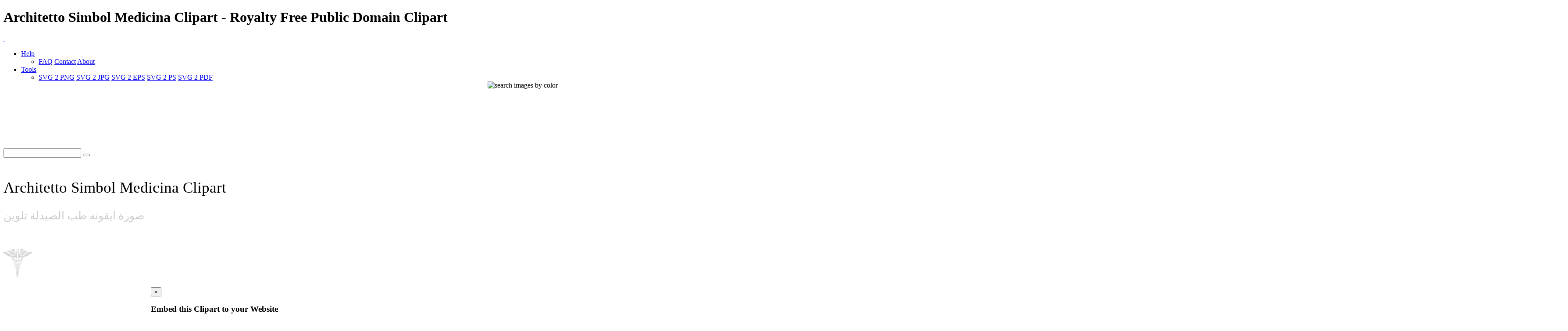

--- FILE ---
content_type: text/html; charset=utf-8
request_url: https://www.google.com/recaptcha/api2/aframe
body_size: 267
content:
<!DOCTYPE HTML><html><head><meta http-equiv="content-type" content="text/html; charset=UTF-8"></head><body><script nonce="hD1yfTVXaLabR7QNhxua5A">/** Anti-fraud and anti-abuse applications only. See google.com/recaptcha */ try{var clients={'sodar':'https://pagead2.googlesyndication.com/pagead/sodar?'};window.addEventListener("message",function(a){try{if(a.source===window.parent){var b=JSON.parse(a.data);var c=clients[b['id']];if(c){var d=document.createElement('img');d.src=c+b['params']+'&rc='+(localStorage.getItem("rc::a")?sessionStorage.getItem("rc::b"):"");window.document.body.appendChild(d);sessionStorage.setItem("rc::e",parseInt(sessionStorage.getItem("rc::e")||0)+1);localStorage.setItem("rc::h",'1768748846597');}}}catch(b){}});window.parent.postMessage("_grecaptcha_ready", "*");}catch(b){}</script></body></html>